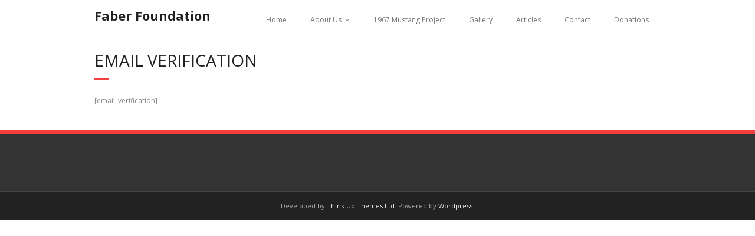

--- FILE ---
content_type: text/html; charset=UTF-8
request_url: http://faberfoundation.com/cfmemailverification/email-verification/
body_size: 4715
content:
<!DOCTYPE html>

<html lang="en-US">
<head>
<meta charset="UTF-8" />
<meta name="viewport" content="width=device-width" />
<link rel="profile" href="http://gmpg.org/xfn/11" />
<link rel="pingback" href="http://faberfoundation.com/xmlrpc.php" />
<!--[if lt IE 9]>
<script src="http://faberfoundation.com/wp-content/themes/minamaze/lib/scripts/html5.js" type="text/javascript"></script>
<![endif]-->

<title>Email Verification &#8211; Faber Foundation</title>
<link rel='dns-prefetch' href='//fonts.googleapis.com' />
<link rel='dns-prefetch' href='//s.w.org' />
<link rel="alternate" type="application/rss+xml" title="Faber Foundation &raquo; Feed" href="http://faberfoundation.com/feed/" />
<link rel="alternate" type="application/rss+xml" title="Faber Foundation &raquo; Comments Feed" href="http://faberfoundation.com/comments/feed/" />
		<script type="text/javascript">
			window._wpemojiSettings = {"baseUrl":"https:\/\/s.w.org\/images\/core\/emoji\/13.0.1\/72x72\/","ext":".png","svgUrl":"https:\/\/s.w.org\/images\/core\/emoji\/13.0.1\/svg\/","svgExt":".svg","source":{"concatemoji":"http:\/\/faberfoundation.com\/wp-includes\/js\/wp-emoji-release.min.js?ver=5.6.16"}};
			!function(e,a,t){var n,r,o,i=a.createElement("canvas"),p=i.getContext&&i.getContext("2d");function s(e,t){var a=String.fromCharCode;p.clearRect(0,0,i.width,i.height),p.fillText(a.apply(this,e),0,0);e=i.toDataURL();return p.clearRect(0,0,i.width,i.height),p.fillText(a.apply(this,t),0,0),e===i.toDataURL()}function c(e){var t=a.createElement("script");t.src=e,t.defer=t.type="text/javascript",a.getElementsByTagName("head")[0].appendChild(t)}for(o=Array("flag","emoji"),t.supports={everything:!0,everythingExceptFlag:!0},r=0;r<o.length;r++)t.supports[o[r]]=function(e){if(!p||!p.fillText)return!1;switch(p.textBaseline="top",p.font="600 32px Arial",e){case"flag":return s([127987,65039,8205,9895,65039],[127987,65039,8203,9895,65039])?!1:!s([55356,56826,55356,56819],[55356,56826,8203,55356,56819])&&!s([55356,57332,56128,56423,56128,56418,56128,56421,56128,56430,56128,56423,56128,56447],[55356,57332,8203,56128,56423,8203,56128,56418,8203,56128,56421,8203,56128,56430,8203,56128,56423,8203,56128,56447]);case"emoji":return!s([55357,56424,8205,55356,57212],[55357,56424,8203,55356,57212])}return!1}(o[r]),t.supports.everything=t.supports.everything&&t.supports[o[r]],"flag"!==o[r]&&(t.supports.everythingExceptFlag=t.supports.everythingExceptFlag&&t.supports[o[r]]);t.supports.everythingExceptFlag=t.supports.everythingExceptFlag&&!t.supports.flag,t.DOMReady=!1,t.readyCallback=function(){t.DOMReady=!0},t.supports.everything||(n=function(){t.readyCallback()},a.addEventListener?(a.addEventListener("DOMContentLoaded",n,!1),e.addEventListener("load",n,!1)):(e.attachEvent("onload",n),a.attachEvent("onreadystatechange",function(){"complete"===a.readyState&&t.readyCallback()})),(n=t.source||{}).concatemoji?c(n.concatemoji):n.wpemoji&&n.twemoji&&(c(n.twemoji),c(n.wpemoji)))}(window,document,window._wpemojiSettings);
		</script>
		<style type="text/css">
img.wp-smiley,
img.emoji {
	display: inline !important;
	border: none !important;
	box-shadow: none !important;
	height: 1em !important;
	width: 1em !important;
	margin: 0 .07em !important;
	vertical-align: -0.1em !important;
	background: none !important;
	padding: 0 !important;
}
</style>
	<link rel='stylesheet' id='wp-block-library-css'  href='http://faberfoundation.com/wp-includes/css/dist/block-library/style.min.css?ver=5.6.16' type='text/css' media='all' />
<link rel='stylesheet' id='thinkup-google-fonts-css'  href='//fonts.googleapis.com/css?family=Open+Sans%3A300%2C400%2C600%2C700&#038;subset=latin%2Clatin-ext' type='text/css' media='all' />
<link rel='stylesheet' id='font-awesome-min-css'  href='http://faberfoundation.com/wp-content/themes/minamaze/lib/extentions/font-awesome/css/font-awesome.min.css?ver=3.2.1' type='text/css' media='all' />
<link rel='stylesheet' id='font-awesome-cdn-css'  href='http://faberfoundation.com/wp-content/themes/minamaze/lib/extentions/font-awesome-4.2.0/css/font-awesome.min.css?ver=4.2.0' type='text/css' media='all' />
<link rel='stylesheet' id='dashicons-css-css'  href='http://faberfoundation.com/wp-content/themes/minamaze/lib/extentions/dashicons/css/dashicons.css?ver=2.0' type='text/css' media='all' />
<link rel='stylesheet' id='bootstrap-css'  href='http://faberfoundation.com/wp-content/themes/minamaze/lib/extentions/bootstrap/css/bootstrap.min.css?ver=2.3.2' type='text/css' media='all' />
<link rel='stylesheet' id='prettyPhoto-css'  href='http://faberfoundation.com/wp-content/themes/minamaze/lib/extentions/prettyPhoto/css/prettyPhoto.css?ver=3.1.6' type='text/css' media='all' />
<link rel='stylesheet' id='style-css'  href='http://faberfoundation.com/wp-content/themes/minamaze/style.css?ver=1.2.2' type='text/css' media='all' />
<link rel='stylesheet' id='shortcodes-css'  href='http://faberfoundation.com/wp-content/themes/minamaze/styles/style-shortcodes.css?ver=1.1' type='text/css' media='all' />
<link rel='stylesheet' id='responsive-css'  href='http://faberfoundation.com/wp-content/themes/minamaze/styles/style-responsive.css?ver=1.1' type='text/css' media='all' />
<script type='text/javascript' src='http://faberfoundation.com/wp-includes/js/jquery/jquery.min.js?ver=3.5.1' id='jquery-core-js'></script>
<script type='text/javascript' src='http://faberfoundation.com/wp-includes/js/jquery/jquery-migrate.min.js?ver=3.3.2' id='jquery-migrate-js'></script>
<link rel="https://api.w.org/" href="http://faberfoundation.com/wp-json/" /><link rel="EditURI" type="application/rsd+xml" title="RSD" href="http://faberfoundation.com/xmlrpc.php?rsd" />
<link rel="wlwmanifest" type="application/wlwmanifest+xml" href="http://faberfoundation.com/wp-includes/wlwmanifest.xml" /> 
<meta name="generator" content="WordPress 5.6.16" />
<link rel="canonical" href="http://faberfoundation.com/cfmemailverification/email-verification/" />
<link rel='shortlink' href='http://faberfoundation.com/?p=131' />
<link rel="alternate" type="application/json+oembed" href="http://faberfoundation.com/wp-json/oembed/1.0/embed?url=http%3A%2F%2Ffaberfoundation.com%2Fcfmemailverification%2Femail-verification%2F" />
<link rel="alternate" type="text/xml+oembed" href="http://faberfoundation.com/wp-json/oembed/1.0/embed?url=http%3A%2F%2Ffaberfoundation.com%2Fcfmemailverification%2Femail-verification%2F&#038;format=xml" />
<link rel="Shortcut Icon" type="image/x-icon" href="http://faberfoundation.com/wp-content/uploads/2015/12/car_red.png" /><style type="text/css">.recentcomments a{display:inline !important;padding:0 !important;margin:0 !important;}</style>
<meta name="keywords" content="akron body shop,repair,faber foundation,clara faber,Jacob Faber,cuyahoga falls repair,woodridge high school,car paint akron,kent roosevelt,husdon high school,Guy Klapp,Todd Jones,paint shop,vacational school,ohio,collision repair,auto,fix cars,akron paint,">
<meta name="description" content="Faber Foundation Body Shop Vocational School for Woodridge,Kent,Falls Students Six District Educational Auto Repair and Paint Shop, a Full Service Collision Repair shop located in Cuyahoga Falls Ohio. Serving Akron and surrounding Communities.">
<meta name="robots" content="follow,index">
<meta name="distributor" content="global">
<meta name="copyright" content="2009 Faber Foundation">
<meta name="rating" content="General">
<meta name="classification" content="Educational Non Profit Body Shop">

</head>

<body class="cfmemailverification-template-default single single-cfmemailverification postid-131 layout-responsive header-style1">
<div id="body-core" class="hfeed site">

	<header id="site-header">

		
		<div id="pre-header">
		<div class="wrap-safari">
		<div id="pre-header-core" class="main-navigation">
  
			
			
			
		</div>
		</div>
		</div>
		<!-- #pre-header -->

		<div id="header">
		<div id="header-core">

			<div id="logo">
			<a rel="home" href="http://faberfoundation.com/"><h1 rel="home" class="site-title" title="Faber Foundation">Faber Foundation</h1></a>
			</div>

			<div id="header-links" class="main-navigation">
			<div id="header-links-inner" class="header-links">
				<ul id="menu-main" class="menu"><li id="menu-item-74" class="menu-item menu-item-type-custom menu-item-object-custom menu-item-home menu-item-74"><a href="http://faberfoundation.com/">Home</a></li>
<li id="menu-item-72" class="menu-item menu-item-type-post_type menu-item-object-page menu-item-has-children menu-item-72"><a href="http://faberfoundation.com/about-us/">About Us</a>
<ul class="sub-menu">
	<li id="menu-item-67" class="menu-item menu-item-type-post_type menu-item-object-page menu-item-67"><a href="http://faberfoundation.com/links/">Links</a></li>
</ul>
</li>
<li id="menu-item-73" class="menu-item menu-item-type-post_type menu-item-object-page menu-item-73"><a href="http://faberfoundation.com/1967-mustang-project/">1967 Mustang Project</a></li>
<li id="menu-item-68" class="menu-item menu-item-type-post_type menu-item-object-page menu-item-68"><a href="http://faberfoundation.com/gallery/">Gallery</a></li>
<li id="menu-item-71" class="menu-item menu-item-type-post_type menu-item-object-page menu-item-71"><a href="http://faberfoundation.com/articles/">Articles</a></li>
<li id="menu-item-70" class="menu-item menu-item-type-post_type menu-item-object-page menu-item-70"><a href="http://faberfoundation.com/contact/">Contact</a></li>
<li id="menu-item-69" class="menu-item menu-item-type-post_type menu-item-object-page menu-item-69"><a href="http://faberfoundation.com/donations/">Donations</a></li>
</ul>			</div>
			</div>
			<!-- #header-links .main-navigation -->

			<div id="header-responsive"><a class="btn-navbar" data-toggle="collapse" data-target=".nav-collapse"><span class="icon-bar"></span><span class="icon-bar"></span><span class="icon-bar"></span></a><div id="header-responsive-inner" class="responsive-links nav-collapse collapse"><ul id="menu-main-1" class=""><li class="menu-item menu-item-type-custom menu-item-object-custom menu-item-home menu-item-74"><a href="http://faberfoundation.com/">Home</a></li>
<li class="menu-item menu-item-type-post_type menu-item-object-page menu-item-has-children menu-item-72"><a href="http://faberfoundation.com/about-us/">About Us</a>
<ul class="sub-menu">
	<li class="menu-item menu-item-type-post_type menu-item-object-page menu-item-67"><a href="http://faberfoundation.com/links/">&nbsp; &nbsp; &nbsp; &nbsp; &#45; Links</a></li>
</ul>
</li>
<li class="menu-item menu-item-type-post_type menu-item-object-page menu-item-73"><a href="http://faberfoundation.com/1967-mustang-project/">1967 Mustang Project</a></li>
<li class="menu-item menu-item-type-post_type menu-item-object-page menu-item-68"><a href="http://faberfoundation.com/gallery/">Gallery</a></li>
<li class="menu-item menu-item-type-post_type menu-item-object-page menu-item-71"><a href="http://faberfoundation.com/articles/">Articles</a></li>
<li class="menu-item menu-item-type-post_type menu-item-object-page menu-item-70"><a href="http://faberfoundation.com/contact/">Contact</a></li>
<li class="menu-item menu-item-type-post_type menu-item-object-page menu-item-69"><a href="http://faberfoundation.com/donations/">Donations</a></li>
</ul></div></div><!-- #header-responsive -->
		</div>
		</div>
		<!-- #header -->
			</header>
	<!-- header -->

			
	<div id="content">
	<div id="content-core">

		<div id="main">
		<div id="intro" class="option1"><div id="intro-core"><h1 class="page-title"><span>Email Verification</span></h1></div></div>
		<div id="main-core">
			
				
		<article id="post-131" class="post-131 cfmemailverification type-cfmemailverification status-publish hentry">

		<header class="entry-header entry-meta"><span class="author"><i class="icon-pencil"></i>By <a href="http://faberfoundation.com/author/admin23/" title="View all posts by admin23" rel="author">admin23</a></span><span class="date"><i class="icon-calendar-empty"></i><a href="http://faberfoundation.com/cfmemailverification/email-verification/" title="Email Verification"><time datetime="2016-06-08T13:43:30+00:00">June 8, 2016</time></a></span></header><!-- .entry-header -->
		<div class="entry-content">
			<p>[email_verification]</p>
		</div><!-- .entry-content -->

				
		</article>
				
				
				
			

		</div><!-- #main-core -->
		</div><!-- #main -->
			</div>
	</div><!-- #content -->

	<footer>
		<div id="footer"><div id="footer-core" class="option1"><div id="footer-col1" class="widget-area"><aside class="widget_text widget widget_custom_html"><div class="textwidget custom-html-widget"><script async src="//pagead2.googlesyndication.com/pagead/js/adsbygoogle.js"></script>
<!-- goog_trag1 -->
<ins class="adsbygoogle"
     style="display:inline-block;width:468px;height:60px"
     data-ad-client="ca-pub-9173746959047004"
     data-ad-slot="9518687600"></ins>
<script>
(adsbygoogle = window.adsbygoogle || []).push({});
</script></div></aside></div></div></div><!-- #footer -->		
		<div id="sub-footer">
		<div id="sub-footer-core">	

						<!-- #footer-menu -->

			<div class="copyright">
			Developed by <a href="//www.thinkupthemes.com/" target="_blank">Think Up Themes Ltd</a>. Powered by <a href="//www.wordpress.org/" target="_blank">Wordpress</a>.			</div>
			<!-- .copyright -->

		</div>
		</div>
	</footer><!-- footer -->

</div><!-- #body-core -->

<link rel='stylesheet' id='remove-style-meta-css'  href='http://faberfoundation.com/wp-content/plugins/wp-author-date-and-meta-remover/css/entrymetastyle.css?ver=1.0' type='text/css' media='all' />
<link rel='stylesheet' id='glg-photobox-style-css'  href='http://faberfoundation.com/wp-content/plugins/gallery-lightbox-slider/css/photobox/photobox.css?ver=1.0.0.37' type='text/css' media='' />
<script type='text/javascript' src='http://faberfoundation.com/wp-content/themes/minamaze/lib/extentions/prettyPhoto/js/jquery.prettyPhoto.js?ver=3.1.6' id='prettyPhoto-js'></script>
<script type='text/javascript' src='http://faberfoundation.com/wp-content/themes/minamaze/lib/scripts/main-frontend.js?ver=1.1' id='frontend-js'></script>
<script type='text/javascript' src='http://faberfoundation.com/wp-content/themes/minamaze/lib/extentions/bootstrap/js/bootstrap.js?ver=2.3.2' id='bootstrap-js'></script>
<script type='text/javascript' src='http://faberfoundation.com/wp-content/themes/minamaze/lib/scripts/modernizr.js?ver=5.6.16' id='modernizr-js'></script>
<script type='text/javascript' src='http://faberfoundation.com/wp-content/themes/minamaze/lib/scripts/plugins/ResponsiveSlides/responsiveslides.min.js?ver=1.54' id='thinkupslider-js'></script>
<script type='text/javascript' src='http://faberfoundation.com/wp-content/themes/minamaze/lib/scripts/plugins/ResponsiveSlides/responsiveslides-call.js?ver=5.6.16' id='thinkupslider-call-js'></script>
<script type='text/javascript' src='http://faberfoundation.com/wp-includes/js/wp-embed.min.js?ver=5.6.16' id='wp-embed-js'></script>
<script type='text/javascript' src='http://faberfoundation.com/wp-content/plugins/gallery-lightbox-slider/js/jquery/photobox/jquery.photobox.js?ver=1.0.0.37' id='glg-photobox-js'></script>

<!--[if lt IE 9]><link rel="stylesheet" href="http://faberfoundation.com/wp-content/plugins/gallery-lightbox-slider '/css/photobox/photobox.ie.css'.'"><![endif]-->

<style type="text/css">

	#pbOverlay { background:rgba(0,0,0,.90)  none repeat scroll 0% 0% !important; }
	.gallery-caption, .blocks-gallery-item figcaption { display: none !important; }
	.pbWrapper > img{display: inline;}
	#pbThumbsToggler {display: none !important;}

</style>
    
<script type="text/javascript">// <![CDATA[
jQuery(document).ready(function($) {
	
	/* START --- Gallery Lightbox Lite --- */
	
		// Gutenberg Adaptive
	$('.blocks-gallery-item').each(function(i) {
		
		var $blck = $(this).find('img'),
		$isSrc = $blck.attr('src');
		
		if (! $blck.closest('a').length) {
			$blck.wrap('<a class="glg-a-custom-wrap" href="'+$isSrc+'"></a>');
		}
		
	});
	
			
	// Initialize!
	// .glg-a-custom-wrap (Block Gallery)
	// .carousel-item:not(".bx-clone") > a:not(".icp_custom_link") (Image Carousel)
	// .gallery-item > dt > a (Native Gallery)
	$('.gallery, .ghozylab-gallery, .wp-block-gallery')
		.photobox('.carousel-item > a:not(".icp_custom_link"),a.glg-a-custom-wrap, .gallery-item > dt > a, .gallery-item > div > a',{
			autoplay: true,
			time: 3000,
			thumbs: true,
			counter: ''
		}, callback);
		function callback(){
		};
		
});

/* END --- Gallery Lightbox Lite --- */

// ]]></script>

    
    
</body>
</html>

--- FILE ---
content_type: text/html; charset=utf-8
request_url: https://www.google.com/recaptcha/api2/aframe
body_size: 266
content:
<!DOCTYPE HTML><html><head><meta http-equiv="content-type" content="text/html; charset=UTF-8"></head><body><script nonce="j4YypYEN6Sf3wyqP2pBeEA">/** Anti-fraud and anti-abuse applications only. See google.com/recaptcha */ try{var clients={'sodar':'https://pagead2.googlesyndication.com/pagead/sodar?'};window.addEventListener("message",function(a){try{if(a.source===window.parent){var b=JSON.parse(a.data);var c=clients[b['id']];if(c){var d=document.createElement('img');d.src=c+b['params']+'&rc='+(localStorage.getItem("rc::a")?sessionStorage.getItem("rc::b"):"");window.document.body.appendChild(d);sessionStorage.setItem("rc::e",parseInt(sessionStorage.getItem("rc::e")||0)+1);localStorage.setItem("rc::h",'1769909669374');}}}catch(b){}});window.parent.postMessage("_grecaptcha_ready", "*");}catch(b){}</script></body></html>